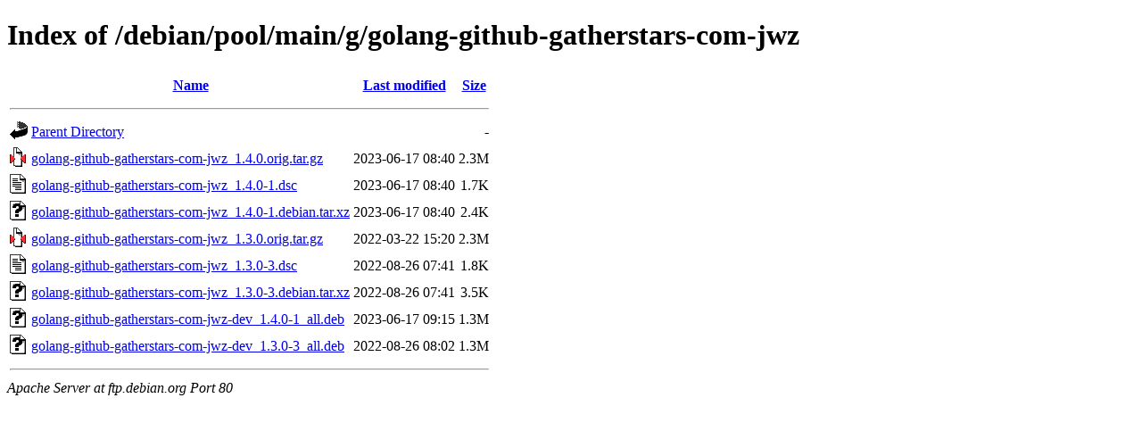

--- FILE ---
content_type: text/html;charset=UTF-8
request_url: https://ftp.debian.org/debian/pool/main/g/golang-github-gatherstars-com-jwz/?C=N;O=D
body_size: 438
content:
<!DOCTYPE HTML PUBLIC "-//W3C//DTD HTML 4.01//EN" "http://www.w3.org/TR/html4/strict.dtd">
<html>
 <head>
  <title>Index of /debian/pool/main/g/golang-github-gatherstars-com-jwz</title>
 </head>
 <body>
<h1>Index of /debian/pool/main/g/golang-github-gatherstars-com-jwz</h1>
  <table>
   <tr><th valign="top"><img src="/icons/blank.gif" alt="[ICO]"></th><th><a href="?C=N;O=A">Name</a></th><th><a href="?C=M;O=A">Last modified</a></th><th><a href="?C=S;O=A">Size</a></th></tr>
   <tr><th colspan="4"><hr></th></tr>
<tr><td valign="top"><img src="/icons/back.gif" alt="[PARENTDIR]"></td><td><a href="/debian/pool/main/g/">Parent Directory</a></td><td>&nbsp;</td><td align="right">  - </td></tr>
<tr><td valign="top"><img src="/icons/compressed.gif" alt="[   ]"></td><td><a href="golang-github-gatherstars-com-jwz_1.4.0.orig.tar.gz">golang-github-gatherstars-com-jwz_1.4.0.orig.tar.gz</a></td><td align="right">2023-06-17 08:40  </td><td align="right">2.3M</td></tr>
<tr><td valign="top"><img src="/icons/text.gif" alt="[TXT]"></td><td><a href="golang-github-gatherstars-com-jwz_1.4.0-1.dsc">golang-github-gatherstars-com-jwz_1.4.0-1.dsc</a></td><td align="right">2023-06-17 08:40  </td><td align="right">1.7K</td></tr>
<tr><td valign="top"><img src="/icons/unknown.gif" alt="[   ]"></td><td><a href="golang-github-gatherstars-com-jwz_1.4.0-1.debian.tar.xz">golang-github-gatherstars-com-jwz_1.4.0-1.debian.tar.xz</a></td><td align="right">2023-06-17 08:40  </td><td align="right">2.4K</td></tr>
<tr><td valign="top"><img src="/icons/compressed.gif" alt="[   ]"></td><td><a href="golang-github-gatherstars-com-jwz_1.3.0.orig.tar.gz">golang-github-gatherstars-com-jwz_1.3.0.orig.tar.gz</a></td><td align="right">2022-03-22 15:20  </td><td align="right">2.3M</td></tr>
<tr><td valign="top"><img src="/icons/text.gif" alt="[TXT]"></td><td><a href="golang-github-gatherstars-com-jwz_1.3.0-3.dsc">golang-github-gatherstars-com-jwz_1.3.0-3.dsc</a></td><td align="right">2022-08-26 07:41  </td><td align="right">1.8K</td></tr>
<tr><td valign="top"><img src="/icons/unknown.gif" alt="[   ]"></td><td><a href="golang-github-gatherstars-com-jwz_1.3.0-3.debian.tar.xz">golang-github-gatherstars-com-jwz_1.3.0-3.debian.tar.xz</a></td><td align="right">2022-08-26 07:41  </td><td align="right">3.5K</td></tr>
<tr><td valign="top"><img src="/icons/unknown.gif" alt="[   ]"></td><td><a href="golang-github-gatherstars-com-jwz-dev_1.4.0-1_all.deb">golang-github-gatherstars-com-jwz-dev_1.4.0-1_all.deb</a></td><td align="right">2023-06-17 09:15  </td><td align="right">1.3M</td></tr>
<tr><td valign="top"><img src="/icons/unknown.gif" alt="[   ]"></td><td><a href="golang-github-gatherstars-com-jwz-dev_1.3.0-3_all.deb">golang-github-gatherstars-com-jwz-dev_1.3.0-3_all.deb</a></td><td align="right">2022-08-26 08:02  </td><td align="right">1.3M</td></tr>
   <tr><th colspan="4"><hr></th></tr>
</table>
<address>Apache Server at ftp.debian.org Port 80</address>
</body></html>
